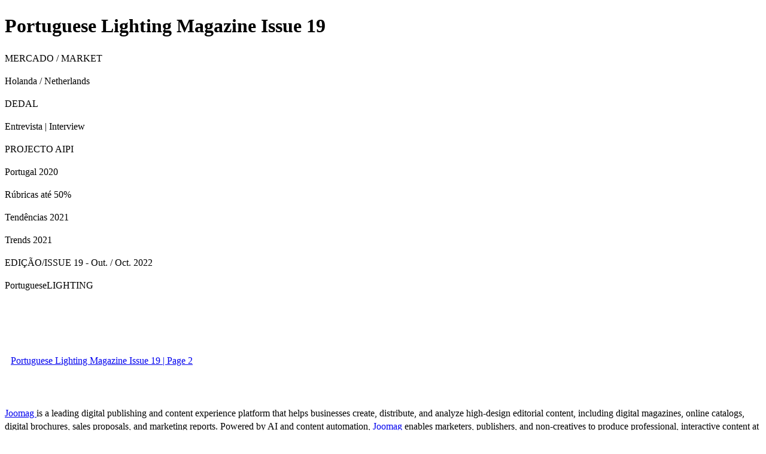

--- FILE ---
content_type: text/html; charset=UTF-8
request_url: https://viewer.joomag.com/portuguese-lighting-magazine-issue-19/0824280001662112695
body_size: 2584
content:
<!DOCTYPE html>
<html itemscope itemtype="http://schema.org/Article" prefix="og: http://ogp.me/ns#" lang="en"
      class=""
      data-fb-app-id="185909391439821"
>
<head>
    <base href="https://app.joomag.com/Frontend/flash/"/>
    <title>Portuguese Lighting Magazine Issue 19</title>

    <link rel="apple-touch-icon" sizes="60x60" href="/assets/img/app/Icon-60.png">
    <link rel="apple-touch-icon" sizes="76x76" href="/assets/img/app/Icon-76.png">
    <link rel="apple-touch-icon" sizes="120x120" href="/assets/img/app/Icon-60@2x.png">
    <link rel="apple-touch-icon" sizes="152x152" href="/assets/img/app/Icon-76@2x.png">

    <meta http-equiv="Content-Type" content="text/html; charset=utf-8"/>
    <meta name="viewport"
          content="width=device-width, initial-scale=1.0, minimum-scale=1.0, maximum-scale=1.0, user-scalable=no">
    <meta name="description"
          content="Portuguese Lighting Magazine.
An informative magazine that shows the best that is produced in Portugal. A market full of traditions and quality."
          itemprop="description"/>
    <meta name="thumbnail" content="https://app.joomag.com/Frontend/WebService/getThumbnailSocial.png?mID=2667827&1741628728&spread=0"/>
    <meta name="csrf-token" content="_8fgDCZlqMj-EAqLtmEmhBHEyPVhB-idE00iVYSH8833Fj1yUiKkvwBRgoH7r2hAPJIfOz2xsZazMni91bqM4Q">

    
    <meta itemprop="keywords" content="design,interior design,decorating,decor,home decor,hospitality,lighting,decoracao,retailers,lamps,interior decor,iluminação,candeeiros" name="keywords"/>
    <meta itemprop="articleSection" content=""/>
    <meta itemprop="sourceOrganization" content="Joomag" name="source"/>
    <meta itemprop="datePublished" content="2022-10-06" name="pubdate"/>
    <meta itemprop="thumbnailUrl" content="https://app.joomag.com/Frontend/WebService/getThumbnailSocial.png?mID=2667827&1741628728&spread=0"/>
    <meta itemprop="headline" content="Portuguese Lighting Magazine Issue 19"/>
    <meta itemprop="url" content="https://viewer.joomag.com/portuguese-lighting-magazine-issue-19/0824280001662112695"/>

    <meta property="fb:app_id" content="185909391439821"/>
    <meta property="og:url" content="https://viewer.joomag.com/portuguese-lighting-magazine-issue-19/0824280001662112695"/>
    <meta property="og:title" content="Portuguese Lighting Magazine Issue 19"/>
    <meta property="og:description" content="Portuguese Lighting Magazine.
An informative magazine that shows the best that is produced in Portugal. A market full of traditions and quality."/>
    <meta property="og:site_name" content="Joomag"/>
    <meta property="og:image" content="https://app.joomag.com/Frontend/WebService/getThumbnailSocial.png?mID=2667827&1741628728&spread=0&width=1200&height=627&hq"/>
    <meta property="og:type" content="article">
    <meta name="twitter:card" content="summary_large_image">
    <meta name="twitter:site" content="@joomag">
    <meta name="twitter:title" content="Portuguese Lighting Magazine Issue 19">
    <meta name="twitter:description" content="Portuguese Lighting Magazine.
An informative magazine that shows the best that is produced in Portugal. A market full of traditions and quality.">
    <meta name="twitter:image" content="https://app.joomag.com/Frontend/WebService/getThumbnailSocial.png?mID=2667827&1741628728&spread=0&width=500">

    <link rel="image_src" href="https://app.joomag.com/Frontend/WebService/getThumbnailSocial.png?mID=2667827&1741628728&spread=0"/>

    <link rel="icon" href="https://app.joomag.com/assets/ico/favicon.ico" type="image/x-icon"/>
    <link rel="shortcut icon" href="https://app.joomag.com/assets/ico/favicon.ico" type="image/x-icon"/>

    <link rel="canonical" href="https://viewer.joomag.com/portuguese-lighting-magazine-issue-19/0824280001662112695" /><link rel="start" href="https://viewer.joomag.com/portuguese-lighting-magazine-issue-19/0824280001662112695" /><link rel="next" href="https://viewer.joomag.com/portuguese-lighting-magazine-issue-19/0824280001662112695/p2" />    <style>
        body {
            font-size: 17px;
            line-height: 1.4;
        }
        nav a {
            padding: 0 10px;
            line-height: 50px;
        }
    </style>
</head>
<body id="joomag-viewer" style="font-size:16px;">
<h1 style="word-break: break-word;">Portuguese Lighting Magazine Issue 19</h1>
<section style="word-break: break-word;">
     <TextFlow baselineShift="0" cffHinting="horizontalStem" color="#000000" columnCount="1" columnGap="12" fontFamily="Font-6639816da9d4a74a104a26b746a39711" fontLookup="embeddedCFF" fontSize="12" fontStyle="normal" fontWeight="normal" kerning="on" leadingModel="auto" lineHeight="120%" lineThrough="false" paragraphEndIndent="0" paragraphSpaceAfter="0" paragraphSpaceBefore="0" paragraphStartIndent="0" renderingMode="cff" textAlign="left" textAlignLast="start" textDecoration="none" textIndent="0" textJustify="interWord" trackingRight="0" typographicCase="default" xmlns="http://ns.adobe.com/textLayout/2008" whiteSpaceCollapse="preserve" version="2.0.0"><p textAlign="center" textAlignLast="start"><span color="#613618" fontFamily="Font-9735838a49d470becac2880312a70185" fontSize="21" fontStyle="normal" fontWeight="normal">MERCADO / MARKET</span></p><p textAlign="center" textAlignLast="start"><span color="#000000" fontFamily="Font-faf54fd51939d25f864ae817589f52c9" fontSize="17" fontStyle="normal" fontWeight="normal">Holanda / Netherlands</span></p></TextFlow> <TextFlow baselineShift="0" cffHinting="horizontalStem" color="#000000" columnCount="1" columnGap="12" fontFamily="Font-6639816da9d4a74a104a26b746a39711" fontLookup="embeddedCFF" fontSize="12" fontStyle="normal" fontWeight="normal" kerning="on" leadingModel="auto" lineHeight="120%" lineThrough="false" paragraphEndIndent="0" paragraphSpaceAfter="0" paragraphSpaceBefore="0" paragraphStartIndent="0" renderingMode="cff" textAlign="left" textAlignLast="start" textDecoration="none" textIndent="0" textJustify="interWord" trackingRight="0" typographicCase="default" xmlns="http://ns.adobe.com/textLayout/2008" whiteSpaceCollapse="preserve" version="2.0.0"><p textAlign="center" textAlignLast="start"><span color="#613618" fontFamily="Font-9735838a49d470becac2880312a70185" fontSize="21" fontStyle="normal" fontWeight="normal">DEDAL</span></p><p textAlign="center" textAlignLast="start"><span color="#000000" fontFamily="Font-faf54fd51939d25f864ae817589f52c9" fontSize="17" fontStyle="normal" fontWeight="normal">Entrevista | Interview</span></p></TextFlow> <TextFlow baselineShift="0" cffHinting="horizontalStem" color="#000000" columnCount="1" columnGap="12" fontFamily="Font-6639816da9d4a74a104a26b746a39711" fontLookup="embeddedCFF" fontSize="12" fontStyle="normal" fontWeight="normal" kerning="on" leadingModel="auto" lineHeight="120%" lineThrough="false" paragraphEndIndent="0" paragraphSpaceAfter="0" paragraphSpaceBefore="0" paragraphStartIndent="0" renderingMode="cff" textAlign="left" textAlignLast="start" textDecoration="none" textIndent="0" textJustify="interWord" trackingRight="0" typographicCase="default" xmlns="http://ns.adobe.com/textLayout/2008" whiteSpaceCollapse="preserve" version="2.0.0"><p textAlign="center" textAlignLast="start"><span color="#613618" fontFamily="Font-9735838a49d470becac2880312a70185" fontSize="21" fontStyle="normal" fontWeight="normal" lineHeight="120%">PROJECTO AIPI</span></p><p textAlign="center" textAlignLast="start"><span color="#613618" fontFamily="Font-9735838a49d470becac2880312a70185" fontSize="20" fontStyle="normal" fontWeight="normal" lineHeight="120%">Portugal 2020</span></p><p textAlign="center" textAlignLast="start"><span color="#000000" fontFamily="Font-faf54fd51939d25f864ae817589f52c9" fontSize="17" fontStyle="normal" fontWeight="normal" lineHeight="120%">Rúbricas até 50%</span></p></TextFlow> <TextFlow baselineShift="0" cffHinting="horizontalStem" color="#000000" columnCount="1" columnGap="12" fontFamily="Font-6639816da9d4a74a104a26b746a39711" fontLookup="embeddedCFF" fontSize="12" fontStyle="normal" fontWeight="normal" kerning="on" leadingModel="auto" lineHeight="120%" lineThrough="false" paragraphEndIndent="0" paragraphSpaceAfter="0" paragraphSpaceBefore="0" paragraphStartIndent="0" renderingMode="cff" textAlign="left" textAlignLast="start" textDecoration="none" textIndent="0" textJustify="interWord" trackingRight="0" typographicCase="default" xmlns="http://ns.adobe.com/textLayout/2008" whiteSpaceCollapse="preserve" version="2.0.0"><p paragraphEndIndent="0" paragraphSpaceAfter="0" paragraphSpaceBefore="0" paragraphStartIndent="0" textAlign="center" textAlignLast="start" textIndent="0"><span color="#613618" fontFamily="Font-188330cd4e23bb749a84ea89aa910405" fontSize="30" fontStyle="normal" fontWeight="normal" lineHeight="25" trackingRight="0">Tendências 2021</span></p><p paragraphEndIndent="0" paragraphSpaceAfter="0" paragraphSpaceBefore="0" paragraphStartIndent="0" textAlign="center" textAlignLast="start" textIndent="0"><span color="#000000" fontFamily="Font-1b7b13b83171744bc3ea85a0f9d99c30" fontSize="22" fontStyle="normal" fontWeight="normal" lineHeight="25" trackingRight="0">Trends 2021</span></p></TextFlow> <TextFlow baselineShift="0" cffHinting="horizontalStem" color="#000000" columnCount="1" columnGap="12" fontFamily="Font-6639816da9d4a74a104a26b746a39711" fontLookup="embeddedCFF" fontSize="12" fontStyle="normal" fontWeight="normal" kerning="on" leadingModel="auto" lineHeight="120%" lineThrough="false" paragraphEndIndent="0" paragraphSpaceAfter="0" paragraphSpaceBefore="0" paragraphStartIndent="0" renderingMode="cff" textAlign="left" textAlignLast="start" textDecoration="none" textIndent="0" textJustify="interWord" trackingRight="0" typographicCase="default" xmlns="http://ns.adobe.com/textLayout/2008" whiteSpaceCollapse="preserve" version="2.0.0"><p textAlign="center" textAlignLast="start"><span color="#000000" fontFamily="Font-13699320efdcd936331c9ac0ff100d9d" fontSize="10" fontStyle="normal" fontWeight="normal" lineHeight="16.8">EDIÇÃO/ISSUE 19 - Out. / Oct. 2022</span></p><p><span color="#000000" fontFamily="Font-13699320efdcd936331c9ac0ff100d9d" fontSize="10" fontStyle="normal" fontWeight="normal" lineHeight="16.8"></span></p></TextFlow> <TextFlow baselineShift="0" cffHinting="horizontalStem" color="#000000" columnCount="1" columnGap="12" fontFamily="Font-6639816da9d4a74a104a26b746a39711" fontLookup="embeddedCFF" fontSize="12" fontStyle="normal" fontWeight="normal" kerning="on" leadingModel="auto" lineHeight="120%" lineThrough="false" paragraphEndIndent="0" paragraphSpaceAfter="0" paragraphSpaceBefore="0" paragraphStartIndent="0" renderingMode="cff" textAlign="left" textAlignLast="start" textDecoration="none" textIndent="0" textJustify="interWord" trackingRight="0" typographicCase="default" xmlns="http://ns.adobe.com/textLayout/2008" whiteSpaceCollapse="preserve" version="2.0.0"><p><span color="#bf8c59" fontFamily="Font-b341a5e4d42afee8c851ad08189bc9df" fontSize="50" fontStyle="normal" fontWeight="normal" lineHeight="0" trackingRight="0">Portuguese</span><span color="#bf8c59" fontFamily="Font-ed54d2909e19d5cb8f1ffa6149130593" fontSize="63" fontStyle="normal" fontWeight="normal" lineHeight="132" trackingRight="1">LIGHTING</span></p></TextFlow></section>
<nav style="padding: 30px 0;">
    <br/><br/>
                <a href="https://viewer.joomag.com/portuguese-lighting-magazine-issue-19/0824280001662112695/p2">Portuguese Lighting Magazine Issue 19 | Page 2</a>
        <br/><br/>
</nav>
<footer>
        <a rel="sponsored" href="https://www.joomag.com/?ref=pb&utm_source=powered_by&utm_medium=non-paid&utm_campaign=jm_leads&utm_content=2667827" 
                            title="Joomag Digital Publishing Platform">
                            Joomag
                        </a> is a leading digital publishing and content experience platform that helps businesses
    create, distribute, and analyze high-design editorial content, including digital magazines, online catalogs,
    digital brochures, sales proposals, and marketing reports. Powered by AI and content automation,
    <a rel="sponsored" href="https://www.joomag.com/?ref=pb&utm_source=powered_by&utm_medium=non-paid&utm_campaign=jm_leads&utm_content=2667827" 
                            title="Joomag Digital Publishing Platform">
                            Joomag
                        </a> enables marketers, publishers, and non-creatives to produce professional, interactive
    content at scale.
    The platform delivers an exceptional, mobile-optimized reading experience and improves content performance with
    individual level analytics, audience insights, and segmentation tools. By uncovering reader interests and
    enabling re-engagement through targeted campaigns and personalized content recommendations,
    <a rel="sponsored" href="https://www.joomag.com/?ref=pb&utm_source=powered_by&utm_medium=non-paid&utm_campaign=jm_leads&utm_content=2667827" 
                            title="Joomag Digital Publishing Platform">
                            Joomag
                        </a> helps businesses increase reader engagement and drive higher conversion rates.
    <br/>
</footer>
</body>
</html>
